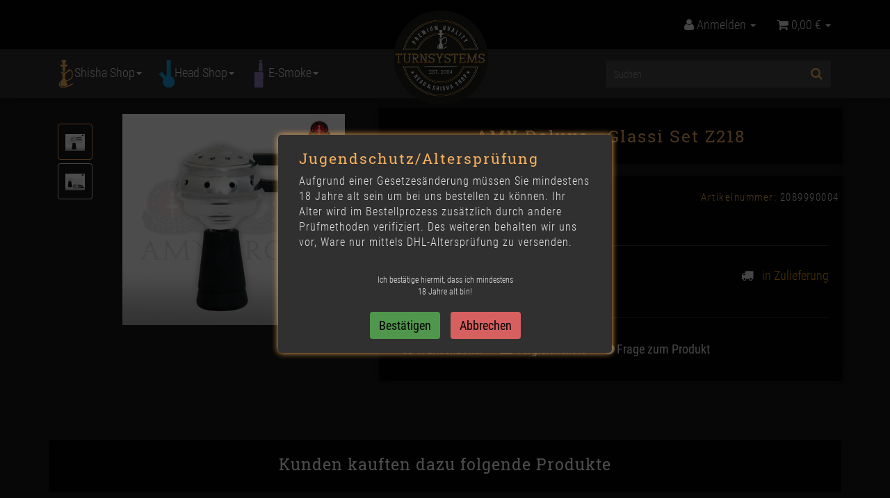

--- FILE ---
content_type: text/html; charset=iso-8859-1
request_url: https://turn-systems.de/AMY-Deluxe-Glassi-Set-Z218
body_size: 12888
content:
<!DOCTYPE html>
<html lang="de">
<head>
    
        <meta http-equiv="content-type" content="text/html; charset=windows-1252">
        <meta name="description" content="AMY Deluxe - Glassi Set Z218Der AMY Z218 kommt mit einem Glaskopf, welcher Silikonummantelt ist und einer sogenannten Smokebox zu Dir geliefert Anstatt eine">
        <meta name="keywords" content="AMY,Deluxe,\-,Glassi,Set,Z218Der,Z218,kommt,Glaskopf,welcher,Silikonummantelt,ist,und,sogenannten,Smokebox,zu,Dir,geliefert,Anstatt,eines,Alufolien\-Setups,oder,ein,Kaminaufsatz,wird,hier,genutzt,Dabei,werden,2\-3,Kohlen,diese,gelegt,ber,L,ftungsschlitze,">
        <meta name="viewport" content="width=device-width, initial-scale=1.0, user-scalable=no">
        <meta http-equiv="X-UA-Compatible" content="IE=edge">
        <meta name="theme-color" content="#303030">
        <meta name="robots" content="index, follow">
    

    <title>AMY Deluxe - Glassi Set Z218 - Turn-Systems - Online Shisha Shop, Hea, 29,90 €</title>

            <link rel="canonical" href="https://turn-systems.de/AMY-Deluxe-Glassi-Set-Z218">
    
    
        <base href="https://turn-systems.de/">
    

    
        <link type="image/x-icon" href="templates/TurnVC/themes/base/images/favicon.ico" rel="shortcut icon">
        <link href="templates/TurnVC/themes/base/images/apple-touch-icon.png" rel="apple-touch-icon">
                    <link rel="image_src" href="https://turn-systems.de/media/image/product/2834/lg/amy-deluxe-glassi-set-z218.jpg">
            <meta property="og:image" content="https://turn-systems.de/media/image/product/2834/lg/amy-deluxe-glassi-set-z218.jpg">
            

    
        
                                    <link type="text/css" href="templates/TurnVC/themes/mytheme/bootstrap.css?v=4.06" rel="stylesheet">
                            <link type="text/css" href="templates/TurnVC/../Evo/themes/base/offcanvas-menu.css?v=4.06" rel="stylesheet">
                            <link type="text/css" href="templates/TurnVC/../Evo/themes/base/pnotify.custom.css?v=4.06" rel="stylesheet">
                            <link type="text/css" href="templates/TurnVC/../Evo/themes/base/jquery-slider.css?v=4.06" rel="stylesheet">
                            <link type="text/css" href="templates/TurnVC/themes/mytheme/font/flags/flags.css?v=4.06" rel="stylesheet">
                            <link type="text/css" href="templates/TurnVC/themes/mytheme/scss/turn.css?v=4.06" rel="stylesheet">
            

                                                <link type="text/css" href="includes/plugins/jtl_paypal/version/116/frontend/css/style.css?v=4.06" rel="stylesheet">
                
                            
                    <link rel="alternate" type="application/rss+xml" title="Newsfeed Turn-Systems - Shisha-, Head- &amp; E-Smoke Shop" href="rss.xml">
            

    
    
            
        
        
    
    
        <script src="templates/TurnVC//js/jquery-1.12.4.min.js"></script>
    

    <script>
        var gaProperty = 'UA-118302022-1';var disableStr = 'ga-disable-' + gaProperty;if (document.cookie.indexOf(disableStr + '=true') > -1) {window[disableStr] = true;}function gaOptout() {document.cookie = disableStr + '=true; expires=Thu, 31 Dec 2099 23:59:59 UTC; path=/';window[disableStr] = true;}
    </script>

    
<script>
    var head_conf={head:"jtl",screens:[480,768,992,1200]};
    (function(n,t){"use strict";function w(){}function u(n,t){if(n){typeof n=="object"&&(n=[].slice.call(n));for(var i=0,r=n.length;i<r;i++)t.call(n,n[i],i)}}function it(n,i){var r=Object.prototype.toString.call(i).slice(8,-1);return i!==t&&i!==null&&r===n}function s(n){return it("Function",n)}function a(n){return it("Array",n)}function et(n){var i=n.split("/"),t=i[i.length-1],r=t.indexOf("?");return r!==-1?t.substring(0,r):t}function f(n){(n=n||w,n._done)||(n(),n._done=1)}function ot(n,t,r,u){var f=typeof n=="object"?n:{test:n,success:!t?!1:a(t)?t:[t],failure:!r?!1:a(r)?r:[r],callback:u||w},e=!!f.test;return e&&!!f.success?(f.success.push(f.callback),i.load.apply(null,f.success)):e||!f.failure?u():(f.failure.push(f.callback),i.load.apply(null,f.failure)),i}function v(n){var t={},i,r;if(typeof n=="object")for(i in n)!n[i]||(t={name:i,url:n[i]});else t={name:et(n),url:n};return(r=c[t.name],r&&r.url===t.url)?r:(c[t.name]=t,t)}function y(n){n=n||c;for(var t in n)if(n.hasOwnProperty(t)&&n[t].state!==l)return!1;return!0}function st(n){n.state=ft;u(n.onpreload,function(n){n.call()})}function ht(n){n.state===t&&(n.state=nt,n.onpreload=[],rt({url:n.url,type:"cache"},function(){st(n)}))}function ct(){var n=arguments,t=n[n.length-1],r=[].slice.call(n,1),f=r[0];return(s(t)||(t=null),a(n[0]))?(n[0].push(t),i.load.apply(null,n[0]),i):(f?(u(r,function(n){s(n)||!n||ht(v(n))}),b(v(n[0]),s(f)?f:function(){i.load.apply(null,r)})):b(v(n[0])),i)}function lt(){var n=arguments,t=n[n.length-1],r={};return(s(t)||(t=null),a(n[0]))?(n[0].push(t),i.load.apply(null,n[0]),i):(u(n,function(n){n!==t&&(n=v(n),r[n.name]=n)}),u(n,function(n){n!==t&&(n=v(n),b(n,function(){y(r)&&f(t)}))}),i)}function b(n,t){if(t=t||w,n.state===l){t();return}if(n.state===tt){i.ready(n.name,t);return}if(n.state===nt){n.onpreload.push(function(){b(n,t)});return}n.state=tt;rt(n,function(){n.state=l;t();u(h[n.name],function(n){f(n)});o&&y()&&u(h.ALL,function(n){f(n)})})}function at(n){n=n||"";var t=n.split("?")[0].split(".");return t[t.length-1].toLowerCase()}function rt(t,i){function e(t){t=t||n.event;u.onload=u.onreadystatechange=u.onerror=null;i()}function o(f){f=f||n.event;(f.type==="load"||/loaded|complete/.test(u.readyState)&&(!r.documentMode||r.documentMode<9))&&(n.clearTimeout(t.errorTimeout),n.clearTimeout(t.cssTimeout),u.onload=u.onreadystatechange=u.onerror=null,i())}function s(){if(t.state!==l&&t.cssRetries<=20){for(var i=0,f=r.styleSheets.length;i<f;i++)if(r.styleSheets[i].href===u.href){o({type:"load"});return}t.cssRetries++;t.cssTimeout=n.setTimeout(s,250)}}var u,h,f;i=i||w;h=at(t.url);h==="css"?(u=r.createElement("link"),u.type="text/"+(t.type||"css"),u.rel="stylesheet",u.href=t.url,t.cssRetries=0,t.cssTimeout=n.setTimeout(s,500)):(u=r.createElement("script"),u.type="text/"+(t.type||"javascript"),u.src=t.url);u.onload=u.onreadystatechange=o;u.onerror=e;u.async=!1;u.defer=!1;t.errorTimeout=n.setTimeout(function(){e({type:"timeout"})},7e3);f=r.head||r.getElementsByTagName("head")[0];f.insertBefore(u,f.lastChild)}function vt(){for(var t,u=r.getElementsByTagName("script"),n=0,f=u.length;n<f;n++)if(t=u[n].getAttribute("data-headjs-load"),!!t){i.load(t);return}}function yt(n,t){var v,p,e;return n===r?(o?f(t):d.push(t),i):(s(n)&&(t=n,n="ALL"),a(n))?(v={},u(n,function(n){v[n]=c[n];i.ready(n,function(){y(v)&&f(t)})}),i):typeof n!="string"||!s(t)?i:(p=c[n],p&&p.state===l||n==="ALL"&&y()&&o)?(f(t),i):(e=h[n],e?e.push(t):e=h[n]=[t],i)}function e(){if(!r.body){n.clearTimeout(i.readyTimeout);i.readyTimeout=n.setTimeout(e,50);return}o||(o=!0,vt(),u(d,function(n){f(n)}))}function k(){r.addEventListener?(r.removeEventListener("DOMContentLoaded",k,!1),e()):r.readyState==="complete"&&(r.detachEvent("onreadystatechange",k),e())}var r=n.document,d=[],h={},c={},ut="async"in r.createElement("script")||"MozAppearance"in r.documentElement.style||n.opera,o,g=n.head_conf&&n.head_conf.head||"head",i=n[g]=n[g]||function(){i.ready.apply(null,arguments)},nt=1,ft=2,tt=3,l=4,p;if(r.readyState==="complete")e();else if(r.addEventListener)r.addEventListener("DOMContentLoaded",k,!1),n.addEventListener("load",e,!1);else{r.attachEvent("onreadystatechange",k);n.attachEvent("onload",e);p=!1;try{p=!n.frameElement&&r.documentElement}catch(wt){}p&&p.doScroll&&function pt(){if(!o){try{p.doScroll("left")}catch(t){n.clearTimeout(i.readyTimeout);i.readyTimeout=n.setTimeout(pt,50);return}e()}}()}i.load=i.js=ut?lt:ct;i.test=ot;i.ready=yt;i.ready(r,function(){y()&&u(h.ALL,function(n){f(n)});i.feature&&i.feature("domloaded",!0)})})(window);
    (function(n,t){"use strict";jQuery["fn"]["ready"]=function(fn){jtl["ready"](function(){jQuery["ready"]["promise"]()["done"](fn)});return jQuery}})(window);
</script>


</head>


<body data-page="1" class="body-offcanvas">

<div id="main-wrapper" class="main-wrapper fluid">
    
                <div id="top-bar" class="text-right hidden-xs clearfix">
            <div class="container">
                
            </div>
        </div>
        <header class="container-block fixed-navbar" id="evo-nav-wrapper">
            <div class="container container-header">
                                    <div id="header-branding">
                        
                            
                            
                            
                            <div class="row">
                                <div class="col-xs-2 col-sm-1 col-md-5">
                                </div>
                                <div class="col-xs-8 col-sm-2 col-md-2" id="logo">
                                    
                                        <a href="https://turn-systems.de" title="Turn-Systems - Shisha-, Head- &amp; E-Smoke Shop">
                                                                                            <img src="bilder/intern/shoplogo/Logo_final_auf_schwarz.png" width="536" height="537" alt="Turn-Systems - Shisha-, Head- &amp; E-Smoke Shop" class="img-responsive">
                                                                                    </a>
                                    
                                </div>

                                <div class="col-xs-2 col-sm-9 col-md-5" id="shop-nav">
                                    <ul class="header-shop-nav nav navbar-nav force-float horizontal pull-right">
<li class="dropdown hidden-xs">
<a href="#" class="dropdown-toggle" data-toggle="dropdown"><i class="fa fa-user"></i> <span class="hidden-xs hidden-sm"> Anmelden </span> <i class="caret"></i></a><ul id="login-dropdown" class="dropdown-menu dropdown-menu-right">
<li><form action="https://turn-systems.de/jtl.php" method="post" class="form">
<input type="hidden" class="jtl_token" name="jtl_token" value="28541d61aa061ae79ae0c9dd70329bed"><fieldset id="quick-login">
<div class="form-group"><input type="text" name="email" id="email_quick" class="form-control" placeholder="Email-Adresse"></div>
<div class="form-group"><input type="password" name="passwort" id="password_quick" class="form-control" placeholder="Passwort"></div>
<div class="form-group">
<input type="hidden" name="login" value="1"><button type="submit" id="submit-btn" class="btn btn-primary btn-block">Anmelden</button>
</div>
</fieldset>
</form></li>
<li><a href="pass.php" rel="nofollow">Passwort vergessen</a></li>
<li><a href="registrieren.php">Neu hier? Jetzt registrieren</a></li>
</ul>
</li>
<li class="hidden-xs cart-menu dropdown" data-toggle="basket-items">
<a href="https://turn-systems.de/warenkorb.php" class="dropdown-toggle" data-toggle="dropdown" title="Warenkorb">
    <span class="fa fa-shopping-cart"></span>
        <span class="shopping-cart-label hidden-sm"> 0,00 €</span> <span class="caret"></span>
</a>
<ul class="cart-dropdown dropdown-menu dropdown-menu-right">
    <li>
            <a href="https://turn-systems.de/warenkorb.php" title="Es befinden sich keine Artikel im Warenkorb">Es befinden sich keine Artikel im Warenkorb</a>
    </li>

</ul>
</li>
</ul>
                                </div>
                            </div>
                        
                    </div>
                                </div>
                            <div class="category-nav navbar-wrapper hidden-xs">
                    
<div id="evo-main-nav-wrapper" class="nav-wrapper do-affix"><nav id="evo-main-nav" class="navbar navbar-default"><div class="container">
<div class="navbar-header visible-affix pull-left hidden-xs hidden-sm"><a class="navbar-brand" href="https://turn-systems.de" title="Turn-Systems - Shisha-, Head- &amp; E-Smoke Shop"><img src="bilder/intern/shoplogo/Logo_final_auf_schwarz.png" width="536" height="537" alt="Turn-Systems - Shisha-, Head- &amp; E-Smoke Shop" class="img-responsive-height"></a></div>
<div class="megamenu"><ul class="nav navbar-nav force-float">
<li class="turn-menu dropdown megamenu-fw">
<a href="Shisha-Shop" class="dropdown-toggle  shisha-ico" data-toggle="dropdown" data-hover="dropdown" data-delay="300" data-hover-delay="100" data-close-others="true"><img class="gameswitch-img" src="bilder/shop-logos/shisha_shop_hover.png">Shisha Shop<span class="caret"></span></a><ul class="dropdown-menu keepopen custom-scroll"><li><div class="megamenu-content custom-scroll">
<div class="category-title text-center"><a href="Shisha-Shop">Shisha Shop</a></div>
<hr class="hr-sm">
<div class="row">
<div class="col-lg-3 visible-lg"><div class="mega-info-lg top15">
<a href="Shisha-Shop"><img src="https://turn-systems.de/bilder/kategorien/Shisha-Shop.jpg" class="img-responsive" alt="Shisha Shop"></a><div class="clearall top15"></div>
<div class="description text-muted small"><p>Shishas kommen gerade in geselligen Runden besonders gut an, aber auch der private Rauchgenuss einer Shisha hat ihren ganz eigenen Flair. Besonders anziehend ist für die meisten Shisha-Raucher die große Auswahl an Shisha-Tabaks, die mit ihrem besonders intensiven Geschmack und der Vielfalt an Geschmackssorten Liebhaber von Wasserpfeifen begeistern.</p></div>
</div></div>
<div class="col-xs-12 col-lg-9 mega-categories hasInfoColumn"><div class="row row-eq-height row-eq-img-height">
<div class="col-xs-6 col-sm-3 col-lg-3"><div class="category-wrapper top15">
<div class="img text-center"><a href="Shisha"><img src="https://turn-systems.de/bilder/kategorien/Shisha.jpg" class="image" alt="Shisha Shop"></a></div>
<div class="caption text-center"><h5 class="title"><a href="Shisha"><span>Shisha</span></a></h5></div>
</div></div>
<div class="col-xs-6 col-sm-3 col-lg-3"><div class="category-wrapper top15">
<div class="img text-center"><a href="Shisha-Tabak"><img src="https://turn-systems.de/bilder/kategorien/Shisha-Tabak.jpg" class="image" alt="Shisha Shop"></a></div>
<div class="caption text-center"><h5 class="title"><a href="Shisha-Tabak"><span>Shisha Tabak</span></a></h5></div>
</div></div>
<div class="col-xs-6 col-sm-3 col-lg-3"><div class="category-wrapper top15">
<div class="img text-center"><a href="Vapes"><img src="https://turn-systems.de/bilder/kategorien/Vapes.jpg" class="image" alt="Shisha Shop"></a></div>
<div class="caption text-center"><h5 class="title"><a href="Vapes"><span>Vapes</span></a></h5></div>
</div></div>
<div class="col-xs-6 col-sm-3 col-lg-3"><div class="category-wrapper top15">
<div class="img text-center"><a href="Shisha-Kohle"><img src="https://turn-systems.de/bilder/kategorien/Shisha-Kohle.jpg" class="image" alt="Shisha Shop"></a></div>
<div class="caption text-center"><h5 class="title"><a href="Shisha-Kohle"><span>Shisha Kohle</span></a></h5></div>
</div></div>
<div class="col-xs-6 col-sm-3 col-lg-3"><div class="category-wrapper top15 active">
<div class="img text-center"><a href="Koepfe"><img src="https://turn-systems.de/bilder/kategorien/Koepfe.jpg" class="image" alt="Shisha Shop"></a></div>
<div class="caption text-center"><h5 class="title"><a href="Koepfe"><span>Köpfe</span></a></h5></div>
</div></div>
<div class="col-xs-6 col-sm-3 col-lg-3"><div class="category-wrapper top15">
<div class="img text-center"><a href="Schlaeuche"><img src="https://turn-systems.de/bilder/kategorien/Schlaeuche.jpg" class="image" alt="Shisha Shop"></a></div>
<div class="caption text-center"><h5 class="title"><a href="Schlaeuche"><span>Schläuche</span></a></h5></div>
</div></div>
<div class="col-xs-6 col-sm-3 col-lg-3"><div class="category-wrapper top15">
<div class="img text-center"><a href="Molassefaenger"><img src="https://turn-systems.de/bilder/kategorien/Molassefaenger.jpg" class="image" alt="Shisha Shop"></a></div>
<div class="caption text-center"><h5 class="title"><a href="Molassefaenger"><span>Molassefänger</span></a></h5></div>
</div></div>
<div class="col-xs-6 col-sm-3 col-lg-3"><div class="category-wrapper top15">
<div class="img text-center"><a href="Mundstuecke"><img src="https://turn-systems.de/bilder/kategorien/Mundstuecke.jpg" class="image" alt="Shisha Shop"></a></div>
<div class="caption text-center"><h5 class="title"><a href="Mundstuecke"><span>Mundstücke</span></a></h5></div>
</div></div>
<div class="col-xs-6 col-sm-3 col-lg-3"><div class="category-wrapper top15">
<div class="img text-center"><a href="Ersatzteile"><img src="https://turn-systems.de/bilder/kategorien/Ersatzteile.jpg" class="image" alt="Shisha Shop"></a></div>
<div class="caption text-center"><h5 class="title"><a href="Ersatzteile"><span>Ersatzteile</span></a></h5></div>
</div></div>
<div class="col-xs-6 col-sm-3 col-lg-3"><div class="category-wrapper top15">
<div class="img text-center"><a href="Zubehoer"><img src="https://turn-systems.de/bilder/kategorien/Zubehoer.jpg" class="image" alt="Shisha Shop"></a></div>
<div class="caption text-center"><h5 class="title"><a href="Zubehoer"><span>Zubehör</span></a></h5></div>
</div></div>
<div class="col-xs-6 col-sm-3 col-lg-3"><div class="category-wrapper top15">
<div class="img text-center"><a href="Kohleanzuender_1"><img src="https://turn-systems.de/bilder/kategorien/Kohleanzuender_1.jpg" class="image" alt="Shisha Shop"></a></div>
<div class="caption text-center"><h5 class="title"><a href="Kohleanzuender_1"><span>Kohleanzünder</span></a></h5></div>
</div></div>
</div></div>
</div>
</div></li></ul>
</li>
<li class="turn-menu dropdown megamenu-fw">
<a href="Head-Shop" class="dropdown-toggle head-ico" data-toggle="dropdown" data-hover="dropdown" data-delay="300" data-hover-delay="100" data-close-others="true"><img class="gameswitch-img " src="bilder/shop-logos/head_shop_hover.png">Head Shop<span class="caret"></span></a><ul class="dropdown-menu keepopen custom-scroll"><li><div class="megamenu-content custom-scroll">
<div class="category-title text-center"><a href="Head-Shop">Head Shop</a></div>
<hr class="hr-sm">
<div class="row">
<div class="col-lg-3 visible-lg"><div class="mega-info-lg top15">
<a href="Head-Shop"><img src="https://turn-systems.de/bilder/kategorien/Head-Shop.jpg" class="img-responsive" alt="Head Shop"></a><div class="clearall top15"></div>
<div class="description text-muted small"><p>Der Begriff Head Shop wurde besonders durch die Zeit der 60er Jahre geprägt. Heut zu Tage sind Head Shops allgegenwärtig und ein Standard in vielen Ländern. Wir bieten Dir eine qualitative Auswahl an verschiedenen Aritkeln. Ob Bongs, Vaporizer oder einfach nur Daily Equipment bei uns findest Du dein Produkt.</p></div>
</div></div>
<div class="col-xs-12 col-lg-9 mega-categories hasInfoColumn"><div class="row row-eq-height row-eq-img-height">
<div class="col-xs-6 col-sm-3 col-lg-3"><div class="category-wrapper top15">
<div class="img text-center"><a href="Aktivkohlefilter"><img src="https://turn-systems.de/bilder/kategorien/Aktivkohlefilter.jpg" class="image" alt="Head Shop"></a></div>
<div class="caption text-center"><h5 class="title"><a href="Aktivkohlefilter"><span>Aktivkohlefilter</span></a></h5></div>
</div></div>
<div class="col-xs-6 col-sm-3 col-lg-3"><div class="category-wrapper top15">
<div class="img text-center"><a href="Backwoods_1"><img src="https://turn-systems.de/bilder/kategorien/Backwoods_1.jpg" class="image" alt="Head Shop"></a></div>
<div class="caption text-center"><h5 class="title"><a href="Backwoods_1"><span>Backwoods</span></a></h5></div>
</div></div>
<div class="col-xs-6 col-sm-3 col-lg-3"><div class="category-wrapper top15">
<div class="img text-center"><a href="Blunts"><img src="https://turn-systems.de/bilder/kategorien/Blunts.jpg" class="image" alt="Head Shop"></a></div>
<div class="caption text-center"><h5 class="title"><a href="Blunts"><span>Blunts</span></a></h5></div>
</div></div>
<div class="col-xs-6 col-sm-3 col-lg-3"><div class="category-wrapper top15">
<div class="img text-center"><a href="Bongs"><img src="https://turn-systems.de/bilder/kategorien/Bongs.jpg" class="image" alt="Head Shop"></a></div>
<div class="caption text-center"><h5 class="title"><a href="Bongs"><span>Bongs</span></a></h5></div>
</div></div>
<div class="col-xs-6 col-sm-3 col-lg-3"><div class="category-wrapper top15">
<div class="img text-center"><a href="Broeselschalen"><img src="https://turn-systems.de/bilder/kategorien/Broeselschalen.jpg" class="image" alt="Head Shop"></a></div>
<div class="caption text-center"><h5 class="title"><a href="Broeselschalen"><span>Bröselschalen</span></a></h5></div>
</div></div>
<div class="col-xs-6 col-sm-3 col-lg-3"><div class="category-wrapper top15">
<div class="img text-center"><a href="CBD-Oel"><img src="https://turn-systems.de/bilder/kategorien/CBD-Oel.jpg" class="image" alt="Head Shop"></a></div>
<div class="caption text-center"><h5 class="title"><a href="CBD-Oel"><span>CBD-Öl</span></a></h5></div>
</div></div>
<div class="col-xs-6 col-sm-3 col-lg-3"><div class="category-wrapper top15">
<div class="img text-center"><a href="Feuerzeuge"><img src="https://turn-systems.de/bilder/kategorien/Feuerzeuge.jpg" class="image" alt="Head Shop"></a></div>
<div class="caption text-center"><h5 class="title"><a href="Feuerzeuge"><span>Feuerzeuge</span></a></h5></div>
</div></div>
<div class="col-xs-6 col-sm-3 col-lg-3"><div class="category-wrapper top15">
<div class="img text-center"><a href="Filtertips-Glastips"><img src="https://turn-systems.de/bilder/kategorien/Filtertips-Glastips.jpg" class="image" alt="Head Shop"></a></div>
<div class="caption text-center"><h5 class="title"><a href="Filtertips-Glastips"><span>Filtertips &amp; Glastips</span></a></h5></div>
</div></div>
<div class="col-xs-6 col-sm-3 col-lg-3"><div class="category-wrapper top15">
<div class="img text-center"><a href="Muehlen-Grinder"><img src="https://turn-systems.de/bilder/kategorien/Muehlen-Grinder.jpg" class="image" alt="Head Shop"></a></div>
<div class="caption text-center"><h5 class="title"><a href="Muehlen-Grinder"><span>Mühlen &amp; Grinder</span></a></h5></div>
</div></div>
<div class="col-xs-6 col-sm-3 col-lg-3"><div class="category-wrapper top15">
<div class="img text-center"><a href="Papers-Cones"><img src="https://turn-systems.de/bilder/kategorien/Papers-Cones.jpg" class="image" alt="Head Shop"></a></div>
<div class="caption text-center"><h5 class="title"><a href="Papers-Cones"><span>Papers &amp; Cones</span></a></h5></div>
</div></div>
<div class="col-xs-6 col-sm-3 col-lg-3"><div class="category-wrapper top15">
<div class="img text-center"><a href="Reaktionsgefaesse"><img src="https://turn-systems.de/bilder/kategorien/Reaktionsgefaesse.jpg" class="image" alt="Head Shop"></a></div>
<div class="caption text-center"><h5 class="title"><a href="Reaktionsgefaesse"><span>Reaktionsgefäße</span></a></h5></div>
</div></div>
<div class="col-xs-6 col-sm-3 col-lg-3"><div class="category-wrapper top15">
<div class="img text-center"><a href="Reinigungsmittel"><img src="https://turn-systems.de/bilder/kategorien/Reinigungsmittel.jpg" class="image" alt="Head Shop"></a></div>
<div class="caption text-center"><h5 class="title"><a href="Reinigungsmittel"><span>Reinigungsmittel</span></a></h5></div>
</div></div>
<div class="col-xs-6 col-sm-3 col-lg-3"><div class="category-wrapper top15">
<div class="img text-center"><a href="Schnellverschlussbeutel"><img src="https://turn-systems.de/bilder/kategorien/Schnellverschlussbeutel.jpg" class="image" alt="Head Shop"></a></div>
<div class="caption text-center"><h5 class="title"><a href="Schnellverschlussbeutel"><span>Schnellverschlussbeutel</span></a></h5></div>
</div></div>
<div class="col-xs-6 col-sm-3 col-lg-3"><div class="category-wrapper top15">
<div class="img text-center"><a href="Tabakersatz"><img src="https://turn-systems.de/bilder/kategorien/Tabakersatz.jpg" class="image" alt="Head Shop"></a></div>
<div class="caption text-center"><h5 class="title"><a href="Tabakersatz"><span>Tabakersatz</span></a></h5></div>
</div></div>
<div class="col-xs-6 col-sm-3 col-lg-3"><div class="category-wrapper top15">
<div class="img text-center"><a href="Vaporizer"><img src="https://turn-systems.de/bilder/kategorien/Vaporizer.jpg" class="image" alt="Head Shop"></a></div>
<div class="caption text-center"><h5 class="title"><a href="Vaporizer"><span>Vaporizer</span></a></h5></div>
</div></div>
<div class="col-xs-6 col-sm-3 col-lg-3"><div class="category-wrapper top15">
<div class="img text-center"><a href="Waagen"><img src="https://turn-systems.de/bilder/kategorien/Waagen.jpg" class="image" alt="Head Shop"></a></div>
<div class="caption text-center"><h5 class="title"><a href="Waagen"><span>Waagen</span></a></h5></div>
</div></div>
<div class="col-xs-6 col-sm-3 col-lg-3"><div class="category-wrapper top15">
<div class="img text-center"><a href="Weithalsdosen"><img src="https://turn-systems.de/bilder/kategorien/Weithalsdosen.jpg" class="image" alt="Head Shop"></a></div>
<div class="caption text-center"><h5 class="title"><a href="Weithalsdosen"><span>Weithalsdosen</span></a></h5></div>
</div></div>
</div></div>
</div>
</div></li></ul>
</li>
<li class="turn-menu dropdown megamenu-fw">
<a href="E-Smoke" class="dropdown-toggle e-smoke-ico" data-toggle="dropdown" data-hover="dropdown" data-delay="300" data-hover-delay="100" data-close-others="true"><img class="gameswitch-img" src="bilder/shop-logos/e-smoke_shop_hover.png">E-Smoke<span class="caret"></span></a><ul class="dropdown-menu keepopen custom-scroll"><li><div class="megamenu-content custom-scroll">
<div class="category-title text-center"><a href="E-Smoke">E-Smoke</a></div>
<hr class="hr-sm">
<div class="row">
<div class="col-lg-3 visible-lg"><div class="mega-info-lg top15">
<a href="E-Smoke"><img src="https://turn-systems.de/bilder/kategorien/E-Smoke.jpg" class="img-responsive" alt="E-Smoke"></a><div class="clearall top15"></div>
<div class="description text-muted small"><p>Der neue Trend des elektronischen Dampfens zieht immer größere Kreise. Bei uns findest Du eine exklusive Auswahl an verschiedenen Produkten.</p></div>
</div></div>
<div class="col-xs-12 col-lg-9 mega-categories hasInfoColumn"><div class="row row-eq-height row-eq-img-height"><div class="col-xs-6 col-sm-3 col-lg-3"><div class="category-wrapper top15">
<div class="img text-center"><a href="Akkus"><img src="https://turn-systems.de/bilder/kategorien/Akkus.jpg" class="image" alt="E-Smoke"></a></div>
<div class="caption text-center"><h5 class="title"><a href="Akkus"><span>Akkus</span></a></h5></div>
</div></div></div></div>
</div>
</div></li></ul>
</li>
<li class="cart-menu visible-affix dropdown bs-hover-enabled pull-right" data-toggle="basket-items" style="margin-top:8px;">
<a href="https://turn-systems.de/warenkorb.php" class="dropdown-toggle" data-toggle="dropdown" title="Warenkorb">
    <span class="fa fa-shopping-cart"></span>
        <span class="shopping-cart-label hidden-sm"> 0,00 €</span> <span class="caret"></span>
</a>
<ul class="cart-dropdown dropdown-menu dropdown-menu-right">
    <li>
            <a href="https://turn-systems.de/warenkorb.php" title="Es befinden sich keine Artikel im Warenkorb">Es befinden sich keine Artikel im Warenkorb</a>
    </li>

</ul>
</li>
<div id="search" class="pull-right"><form action="navi.php" method="GET"><div class="input-group">
<input name="qs" type="text" class="form-control ac_input" placeholder="Suchen" autocomplete="off"><span class="input-group-addon"><button type="submit"><span class="fa fa-search"></span></button></span>
</div></form></div>
</ul></div>
</div></nav></div>
                </div>
                            <nav id="shop-nav-xs" class="navbar navbar-default visible-xs">
<div class="container-fluid"><div class="navbar-collapse">
<ul class="nav navbar-nav navbar-left force-float"><li><a href="#" class="offcanvas-toggle" data-toggle="offcanvas" data-target="#navbar-offcanvas"><i class="fa fa-bars"></i> Alle Kategorien</a></li></ul>
<ul class="nav navbar-nav navbar-right force-float action-nav">
<li><a href="https://turn-systems.de/Mein-Konto"><span class="fa fa-user"></span></a></li>
<li><a href="https://turn-systems.de/warenkorb.php"><span class="fa fa-shopping-cart"></span></a></li>
</ul>
</div></div>
</nav>


<nav class="navbar navbar-default navbar-offcanvas" id="navbar-offcanvas">
<nav class="navbar navbar-inverse"><div class="container-fluid">
<a href="https://turn-systems.de" class="pull-left responsive-menu-logo" title="Turn-Systems - Shisha-, Head- &amp; E-Smoke Shop"><img src="bilder/intern/shoplogo/Logo_final_auf_schwarz.png" width="536" height="537" alt="Turn-Systems - Shisha-, Head- &amp; E-Smoke Shop" class="img-responsive"></a><div class="navbar-nav nav navbar-right text-right"><a class="btn btn-offcanvas btn-default btn-close navbar-btn responisve-menu-close-btn"><span class="fa fa-times"></span></a></div>
</div>
<div id="search" class="pull-right"><form action="navi.php" method="GET"><div class="input-group">
<input name="qs" type="text" class="form-control ac_input" placeholder="Suchen" autocomplete="off"><span class="input-group-addon"><button type="submit"><span class="fa fa-search"></span></button></span>
</div></form></div></nav><div class="container-fluid"><div class="sidebar-offcanvas">
<div class="navbar-categories"><ul class="nav navbar-nav">    <li class="active">
<a href="Shisha-Shop" class="nav-sub" data-ref="2">Shisha Shop<i class="fa fa-caret-right nav-toggle pull-right"></i></a><ul class="nav">    <li><a href="Shisha" data-ref="45">Shisha</a></li>
<li><a href="Shisha-Tabak" data-ref="7">Shisha Tabak</a></li>
<li><a href="Vapes" data-ref="103">Vapes</a></li>
<li><a href="Shisha-Kohle" data-ref="9">Shisha Kohle</a></li>
<li class="active"><a href="Koepfe" data-ref="11">Köpfe</a></li>
<li><a href="Schlaeuche" data-ref="8">Schläuche</a></li>
<li><a href="Molassefaenger" data-ref="52">Molassefänger</a></li>
<li><a href="Mundstuecke" data-ref="10">Mundstücke</a></li>
<li><a href="Ersatzteile" data-ref="101">Ersatzteile</a></li>
<li><a href="Zubehoer" data-ref="12">Zubehör</a></li>
<li><a href="Kohleanzuender_1" data-ref="102">Kohleanzünder</a></li>
</ul>
</li>
<li>
<a href="Head-Shop" class="nav-sub" data-ref="3">Head Shop<i class="fa fa-caret-right nav-toggle pull-right"></i></a><ul class="nav">    <li><a href="Aktivkohlefilter" data-ref="67">Aktivkohlefilter</a></li>
<li><a href="Backwoods_1" data-ref="84">Backwoods</a></li>
<li><a href="Blunts" data-ref="14">Blunts</a></li>
<li><a href="Bongs" data-ref="13">Bongs</a></li>
<li><a href="Broeselschalen" data-ref="22">Bröselschalen</a></li>
<li><a href="CBD-Oel" data-ref="87">CBD-Öl</a></li>
<li><a href="Feuerzeuge" data-ref="23">Feuerzeuge</a></li>
<li><a href="Filtertips-Glastips" data-ref="16">Filtertips &amp; Glastips</a></li>
<li><a href="Muehlen-Grinder" data-ref="18">Mühlen &amp; Grinder</a></li>
<li><a href="Papers-Cones" data-ref="15">Papers &amp; Cones</a></li>
<li><a href="Reaktionsgefaesse" data-ref="94">Reaktionsgefäße</a></li>
<li><a href="Reinigungsmittel" data-ref="24">Reinigungsmittel</a></li>
<li><a href="Schnellverschlussbeutel" data-ref="21">Schnellverschlussbeutel</a></li>
<li><a href="Tabakersatz" data-ref="85">Tabakersatz</a></li>
<li><a href="Vaporizer" data-ref="20">Vaporizer</a></li>
<li><a href="Waagen" data-ref="19">Waagen</a></li>
<li><a href="Weithalsdosen" data-ref="93">Weithalsdosen</a></li>
</ul>
</li>
<li>
<a href="E-Smoke" class="nav-sub" data-ref="5">E-Smoke<i class="fa fa-caret-right nav-toggle pull-right"></i></a><ul class="nav">    <li><a href="Akkus" data-ref="100">Akkus</a></li>
</ul>
</li>
</ul></div>
<hr>
<ul class="nav navbar-nav"></ul>
</div></div>
</nav>
        </header>
    
    <div id="content-wrapper">
                        
            
        


        <div class="container">
            <div class="container-block beveled">
                                <div class="row">
                                            <div id="content" class="col-xs-12">
                        
    


            <div id="result-wrapper" itemprop="mainEntity" itemscope itemtype="http://schema.org/Product">
            <meta itemprop="url" content="https://turn-systems.de/AMY-Deluxe-Glassi-Set-Z218">
        
    

                        

                    



<script>
    
    $("#result-wrapper").addClass("single-article");
    
</script>
<form id="buy_form" class="single-article" method="post" action="https://turn-systems.de/AMY-Deluxe-Glassi-Set-Z218">
    
    <input type="hidden" class="jtl_token" name="jtl_token" value="28541d61aa061ae79ae0c9dd70329bed">
    <div class="row product-primary" itemscope itemtype="http://schema.org/Product" id="product-offer">
        <div class="row product-site-main-wrapper">
            
            <div class="col-lg-5">
                <div class="row product-site-main-left-img-row">
                    <div class="product-gallery col-sm-12">
                        <div id="gallery" class="hidden">
    
                    <a itemprop="image" href="media/image/product/2834/lg/amy-deluxe-glassi-set-z218.jpg" title="AMY Deluxe - Glassi Set Z218"><img src="media/image/product/2834/md/amy-deluxe-glassi-set-z218.jpg" alt="AMY Deluxe - Glassi Set Z218" data-list='{"xs":{"src":"media\/image\/product\/2834\/xs\/amy-deluxe-glassi-set-z218.jpg","size":{"width":40,"height":40},"type":2,"alt":"AMY Deluxe - Glassi Set Z218"},"sm":{"src":"media\/image\/product\/2834\/sm\/amy-deluxe-glassi-set-z218.jpg","size":{"width":130,"height":130},"type":2,"alt":"AMY Deluxe - Glassi Set Z218"},"md":{"src":"media\/image\/product\/2834\/md\/amy-deluxe-glassi-set-z218.jpg","size":{"width":320,"height":320},"type":2,"alt":"AMY Deluxe - Glassi Set Z218"},"lg":{"src":"media\/image\/product\/2834\/lg\/amy-deluxe-glassi-set-z218.jpg","size":{"width":800,"height":800},"type":2,"alt":"AMY Deluxe - Glassi Set Z218"}}'></a>
                    <a itemprop="image" href="media/image/product/2834/lg/amy-deluxe-glassi-set-z218~2.jpg" title="AMY Deluxe - Glassi Set Z218"><img src="media/image/product/2834/md/amy-deluxe-glassi-set-z218~2.jpg" alt="AMY Deluxe - Glassi Set Z218" data-list='{"xs":{"src":"media\/image\/product\/2834\/xs\/amy-deluxe-glassi-set-z218~2.jpg","size":{"width":40,"height":40},"type":2,"alt":"AMY Deluxe - Glassi Set Z218"},"sm":{"src":"media\/image\/product\/2834\/sm\/amy-deluxe-glassi-set-z218~2.jpg","size":{"width":130,"height":130},"type":2,"alt":"AMY Deluxe - Glassi Set Z218"},"md":{"src":"media\/image\/product\/2834\/md\/amy-deluxe-glassi-set-z218~2.jpg","size":{"width":320,"height":320},"type":2,"alt":"AMY Deluxe - Glassi Set Z218"},"lg":{"src":"media\/image\/product\/2834\/lg\/amy-deluxe-glassi-set-z218~2.jpg","size":{"width":800,"height":800},"type":2,"alt":"AMY Deluxe - Glassi Set Z218"}}'></a>
        
    
</div>

<div class="pswp" tabindex="-1" role="dialog" aria-hidden="true">

    <div class="pswp__bg"></div>

    <div class="pswp__scroll-wrap">

        <div class="pswp__container">
            <div class="pswp__item"></div>
            <div class="pswp__item"></div>
            <div class="pswp__item"></div>
        </div>

        <div class="pswp__ui pswp__ui--hidden">

            <div class="pswp__top-bar">

                <div class="pswp__counter"></div>

                <a class="pswp__button pswp__button--close" title="Close (Esc)"></a>

                <a class="pswp__button pswp__button--share" title="Share"></a>

                <a class="pswp__button pswp__button--fs" title="Toggle fullscreen"></a>

                <a class="pswp__button pswp__button--zoom" title="Zoom in/out"></a>

                <div class="pswp__preloader">
                    <div class="pswp__preloader__icn">
                        <div class="pswp__preloader__cut">
                            <div class="pswp__preloader__donut"></div>
                        </div>
                    </div>
                </div>
            </div>

            <div class="pswp__share-modal pswp__share-modal--hidden pswp__single-tap">
                <div class="pswp__share-tooltip"></div>
            </div>

            <a class="pswp__button pswp__button--arrow--left" title="Previous (arrow left)">
            </a>

            <a class="pswp__button pswp__button--arrow--right" title="Next (arrow right)">
            </a>

            <div class="pswp__caption">
                <div class="pswp__caption__center"></div>
            </div>

        </div>
    </div>
</div>
                    </div>
                </div>
            </div>


            <div class="col-lg-7">
                <div class="row product-site-main-title-row ">
                    <div class="col-lg-12 black-box ">
                        <div class="product-headline ">
                            
                                <h1 class="fn product-title" itemprop="name">AMY Deluxe - Glassi Set Z218</h1>
                            
                        </div>
                    </div>
                </div>

                <div class="row product-site-main-desc-row is-table-row wide-gutter">
                    <div class="col-lg-12 left" style="padding-right: 0px;">
                        <div class="black-box check-list-blue">

                                
                                    <div class="shortdesc" itemprop="description">
                                        <div class="row">
                                            <div class="col-lg-6"></div>
                                            <div class="col-lg-6">
                                                    <div class="info-essential row text-right">
                                                        <p class="text-muted product-sku">Artikelnummer: <span itemprop="sku">2089990004</span></p>
                                                        
                                                                                                                            
                                                                                                                                    
                                                                                                                                                                                                                                                                                                        
                                                    </div>
                                                    <div class="clearfix top10"></div>
                                                </div>
                                        </div>
                                                                             </div>
                                
                                <div class="clearfix top10"></div>



                            
                                
                            
                            

                            <div class="product-offer" itemprop="offers" itemscope itemtype="http://schema.org/Offer">
                                
                                    <link itemprop="url" href="https://turn-systems.de/AMY-Deluxe-Glassi-Set-Z218">
                                    <input type="submit" name="inWarenkorb" value="1" class="hidden">
                                                                                                                                                <input type="hidden" id="AktuellerkArtikel" class="current_article" name="a" value="2834">
                                    <input type="hidden" name="wke" value="1">
                                    <input type="hidden" name="show" value="1">
                                    <input type="hidden" name="kKundengruppe" value="1">
                                    <input type="hidden" name="kSprache" value="1">
                                
                                <!-- VARIATIONEN -->
                                
                                <hr>
                                <div class="row row-eq-height">
                                    <div class="col-xs-7">
                                                                                                                                                                    
    <div class="price_wrapper">
    
        
        
                            <span class="price_label only">  </span>
                                        <strong class="price text-nowrap">
                    <span>29,90 €</span>
                </strong><span class="footnote-reference">*</span>
                                        
                    <meta itemprop="price" content="29.9">
                    <meta itemprop="priceCurrency" content="EUR">
                
                <div class="price-note">
                
                
                
                
                
                
                
                                </div>
                        
    </div>

                                    </div>
                                    <div class="col-xs-5 text-right pull-down" style="padding-top:5px;">
                                        <div class="delivery-status">

                        <span class="status status-0"><i class="fa fa-truck"></i> in Zulieferung</span>
                

    
    
            <link itemprop="availability" href="http://schema.org/OutOfStock">
    
        
    
</div>
                                    </div>
                                </div>
                                
                                
                                <hr>
                            </div>

                                                            <div id="product-actions" class="btn-group btn-group-md product-actions" role="group">
    
                <button name="Wunschliste" type="submit" class="btn btn-default btn-secondary  btn-my-wish wishlist" title="auf den Wunschzettel">
            <span class="fa fa-star-o"></span>
            <span class="hidden-sm">Wunschzettel</span>
        </button>
                <button name="Vergleichsliste" type="submit" class="btn btn-default btn-secondary compare btn-my-wish" tabindex="3" title="auf die Vergleichsliste">
            <span class="fa fa-tasks"></span>
            <span class="hidden-sm">Vergleichsliste</span>
        </button>
                <button type="button" id="z2834" class="btn btn-default btn-secondary popup-dep question btn-my-wish" title="Frage zum Produkt">
            <span class="fa fa-question-circle"></span>
            <span class="hidden-sm">Frage zum Produkt</span>
        </button>
        </div>
<div class="visible-xs clearfix">
    <hr>
</div>
                                                    </div>
                    </div>
                </div>
            </div>
        </div>
            </div>
    
        

    
</form>


<!-- TABS -->
<div class="clearfix"></div>
<div class="product-site-tabs">
    
                        
<div id="article-tabs" class="tab-content">
    
        
    <div role="tabpanel" class="tab-pane" id="tab-description">
        <div class="panel-heading" data-toggle="collapse" data-parent="#article-tabs" data-target="#tab-description">
            <h3 class="panel-title">Beschreibung</h3>
        </div>
                <div class="panel-body">
            <div class="tab-content-wrapper">
                
                    <div class="desc">
                        <h1>AMY Deluxe - Glassi Set Z218</h1>Der <strong>AMY Z218</strong> kommt mit einem <strong>Glaskopf, welcher Silikonummantelt ist</strong> und einer sogenannten <strong>Smokebox</strong> zu Dir geliefert.<br><br>Anstatt eines Alufolien-Setups oder ein Kaminaufsatz, wird hier eine <strong>Smokebox</strong> genutzt. Dabei werden 2-3 Kohlen in diese gelegt und über die Lüftungsschlitze die Hitze reguliert. Dadurch entsteht ein langanhaltenes Rauchvergnügen.<br><br>Der Silikonmantel besteht aus hitzebeständigem Silikon.<br><br><strong>Produktinformationen:</strong> 
<ul>
<li>Smokebox ist chromebschichtet 
</li>
<li>Metall-Noppen auf der Innenfläche der Smokebox 
</li>
<li>Zwei silikonummantelte Griffe an der Smokebox</li>
</ul>
<p><font color="#ff0000">Achtung!: Bitte brennen Sie die Smokebox vorher aus, da von der Herstellung evtl. noch Restöle an diesem haften können und es dadurch zu Geschmacksveränderungen führen kann!</font></p>

                                            </div>
                
                
                    


    
<hr>
<div class="product-attributes">
    
    <div class="table-responsive">
        <table class="table table-striped table-bordered">
            <tbody>
                                    
                                            <tr class="attr-characteristic">
                            <td class="attr-label word-break">
                                Hersteller:

                            </td>
                             <td class="attr-value">
                                 <span class="value"><a href="AMY-Deluxe_1" class="label label-primary">AMY Deluxe</a> </span>
                            </td>
                        </tr>
                    
                    
                
                
                
                                    
                    <tr class="attr-contents">
                        <td class="attr-label word-break">Inhalt: </td>
                        <td class="attr-value">1,00 Stück</td>
                    </tr>
                    
                
                
                                    
                    
                    
                            </tbody>
        </table>
    </div>
    
</div>

                
            </div>
        </div>
    </div>

                                                                                                                                                                                                                                                                                                                                                                                                                    
        
        
        
            <div role="tabpanel" class="tab-pane" id="tab-benachrichtigung">
            <div class="panel-heading" data-toggle="collapse" data-parent="#article-tabs" data-target="#tab-benachrichtigung">
                <h3 class="panel-title">Benachrichtigen, wenn verfügbar</h3>
            </div>
            <div class="tab-content-wrapper">
                <div class="panel-body">
                    
<div class="panel-wrap">
        <form action="https://turn-systems.de/AMY-Deluxe-Glassi-Set-Z218" method="post" id="article_availability2834" class="evo-validate">
        <input type="hidden" class="jtl_token" name="jtl_token" value="28541d61aa061ae79ae0c9dd70329bed">
        <fieldset>
            <legend>Kontaktdaten</legend>
                
            <div class="row">
                <div class="col-xs-12 col-md-6">
                    <div class="form-group float-label-control required">
                        <label for="article_availability2834_email" class="control-label">
                            E-Mail
                        </label>
                        <input type="email" class="form-control" name="email" value="" id="article_availability2834_email" required>
                                            </div>
                </div>
            </div>
    
                                
    


            <div class="form-group required">
            <div class="checkbox">
                <label class="control-label" for="article_availability2834_CheckBox_20">
                    <input type="checkbox" name="CheckBox_20" required value="Y" id="article_availability2834_CheckBox_20">
                    Mit der Nutzung dieses Formulars erklärst du dich mit der Speicherung und Verarbeitung deiner Daten durch diese Website einverstanden.
                                    </label>
            </div>
                    </div>
    

                
        </fieldset>
            
        <input type="hidden" name="a" value="2834">
        <input type="hidden" name="show" value="1">
        <input type="hidden" name="benachrichtigung_verfuegbarkeit" value="1">
        <button type="submit" value="Benachrichtigung anfordern" class="btn btn-primary">Benachrichtigung anfordern</button>
    </form>
</div>

                </div>
            </div>
        </div>
        
                    
            <div role="tabpanel" class="tab-pane" id="tab-tags">
            <div class="panel-heading" data-toggle="collapse" data-parent="#article-tabs" data-target="#tab-tags">
                <h3 class="panel-title">Produkt Tags</h3>
            </div>
            <div class="tab-content-wrapper">
                <div class="panel-body">
                    <form method="post" action="https://turn-systems.de/AMY-Deluxe-Glassi-Set-Z218" class="form">
    <input type="hidden" class="jtl_token" name="jtl_token" value="28541d61aa061ae79ae0c9dd70329bed">
    
            <input type="hidden" name="a" value="2834">
        <input type="hidden" name="produktTag" value="1">
                    <p>Bitte melden Sie sich an, um einen Tag hinzuzufügen.</p>
            <input name="einloggen" type="submit" class="btn btn-default btn-sm" value="anmelden">
            </form>
                </div>
            </div>
        </div>
        </div>

    
</div>
<div class="clearfix"></div>


<!-- SLIDERS -->


    <br>
    <br>
    <div class="recommendations">
        
            
                            
                <section class="panel panel-default panel-slider x-sell" id="slider-xsell"><div class="panel-heading recommendations-heading"><h3 class="panel-title">Kunden kauften dazu folgende Produkte</h3></div>
<div class="panel-body panel-body-slider"><div class="evo-slider">
<div class="product-wrapper">

<div class="product-cell text-center x-sell thumbnail">
    <a class="image-wrapper" href="BLACKCOCOs-Premium-Kokosnuss-Naturkohle-1-kg">
                            
        
            
        
        
        
        <img src="media/image/product/1028/md/blackcocos-premium-kokosnuss-naturkohle-1-kg.jpg" alt="BLACKCOCOs Premium Kokosnuss Naturkohle - 1 kg">
                    <img class="overlay-img hidden-xs" src="bilder/suchspecialoverlay/normal/std_kSuchspecialOverlay_1_1.png" alt="Bestseller">
                
        <div class="slider-price-ribbon">
            
    <div class="price_wrapper">
    
        
        
                            <span class="price_label only">  </span>
                                        <strong class="price text-nowrap">
                    <span>6,00 €</span>
                </strong><span class="footnote-reference">*</span>
                                        <div class="price-note">
                
                                    
                        <div class="base_price text-nowrap">
                            <span class="value">6,00 € pro 1 kg</span>
                            <span class="footnote-reference">*</span>
                        </div>
                    
                
                                </div>
                        
    </div>

        </div>

        
    </a>

    <div class="caption">
        <h4 class="title">
                        <a href="BLACKCOCOs-Premium-Kokosnuss-Naturkohle-1-kg">BLACKCOCO's Premium Kokosnuss Naturkohle - 1 kg</a>
        </h4>
                

        <div class="buttonx" style="margin-top: 22px;"><a class="button btn-black" href="BLACKCOCOs-Premium-Kokosnuss-Naturkohle-1-kg">zum Produkt</a></div>
    </div>

</div>
</div>
<div class="product-wrapper">

<div class="product-cell text-center x-sell thumbnail">
    <a class="image-wrapper" href="shisha-shop/shisha-tabak-os-tobacco/african-queen-200g">
                            
        
            
        
        
        
        <img src="media/image/product/11199/md/shisha-shop-shisha-tabak-os-tobacco-african-queen-200g.jpg" alt="OS Tobacco 200g - African Queen">
                    <img class="overlay-img hidden-xs" src="bilder/suchspecialoverlay/normal/std_kSuchspecialOverlay_1_1.png" alt="Bestseller">
                
        <div class="slider-price-ribbon">
            
    <div class="price_wrapper">
    
        
        
                            <span class="price_label only">  </span>
                                        <strong class="price text-nowrap">
                    <span>27,90 €</span>
                </strong><span class="footnote-reference">*</span>
                                        <div class="price-note">
                
                                    
                        <div class="base_price text-nowrap">
                            <span class="value">13,95 € pro 100 g</span>
                            <span class="footnote-reference">*</span>
                        </div>
                    
                
                                </div>
                        
    </div>

        </div>

        
    </a>

    <div class="caption">
        <h4 class="title">
                        <a href="shisha-shop/shisha-tabak-os-tobacco/african-queen-200g">O'S Tobacco 200g - African Queen</a>
        </h4>
                

        <div class="buttonx" style="margin-top: 22px;"><a class="button btn-black" href="shisha-shop/shisha-tabak-os-tobacco/african-queen-200g">zum Produkt</a></div>
    </div>

</div>
</div>
<div class="product-wrapper">

<div class="product-cell text-center x-sell thumbnail">
    <a class="image-wrapper" href="shisha-shop/shisha-tabak-al-fakher-tobacco/the-double-crunch-200g">
                            
        
            
        
        
        
        <img src="media/image/product/246/md/shisha-shop-shisha-tabak-al-fakher-tobacco-the-double-crunch-200g.jpg" alt="Al Fakher Tobacco 200g - The Double Crunch">
                    <img class="overlay-img hidden-xs" src="bilder/suchspecialoverlay/normal/std_kSuchspecialOverlay_1_1.png" alt="Bestseller">
                
        <div class="slider-price-ribbon">
            
    <div class="price_wrapper">
    
        
        
                            <span class="price_label only">  </span>
                                        <strong class="price text-nowrap">
                    <span>27,90 €</span>
                </strong><span class="footnote-reference">*</span>
                                        <div class="price-note">
                
                                    
                        <div class="base_price text-nowrap">
                            <span class="value">13,95 € pro 100 g</span>
                            <span class="footnote-reference">*</span>
                        </div>
                    
                
                                </div>
                        
    </div>

        </div>

        
    </a>

    <div class="caption">
        <h4 class="title">
                        <a href="shisha-shop/shisha-tabak-al-fakher-tobacco/the-double-crunch-200g">Al Fakher Tobacco 200g - The Double Crunch</a>
        </h4>
                

        <div class="buttonx" style="margin-top: 22px;"><a class="button btn-black" href="shisha-shop/shisha-tabak-al-fakher-tobacco/the-double-crunch-200g">zum Produkt</a></div>
    </div>

</div>
</div>
</div></div></section>
            
                            
                <section class="panel panel-default panel-slider x-related" id="slider-related"><div class="panel-heading recommendations-heading"><h3 class="panel-title">Ähnliche Artikel</h3></div>
<div class="panel-body panel-body-slider"><div class="evo-slider">
<div class="product-wrapper">

<div class="product-cell text-center x-related thumbnail">
    <a class="image-wrapper" href="shisha-shop/molassefaenger-amy-deluxe/molassefaenger-glas-edelstahl">
                            
        
            
        
        
        
        <img src="media/image/product/1151/md/shisha-shop-molassefaenger-amy-deluxe-molassefaenger-glas-edelstahl.jpg" alt="Amy Deluxe - Molassefänger Glas &amp; Edelstahl">
                    <img class="overlay-img hidden-xs" src="bilder/suchspecialoverlay/normal/std_kSuchspecialOverlay_1_1.png" alt="Bestseller">
                
        <div class="slider-price-ribbon">
            
    <div class="price_wrapper">
    
        
        
                            <span class="price_label only">  </span>
                                        <strong class="price text-nowrap">
                    <span>24,90 €</span>
                </strong><span class="footnote-reference">*</span>
                                        <div class="price-note">
                
                
                                </div>
                        
    </div>

        </div>

        
    </a>

    <div class="caption">
        <h4 class="title">
                        <a href="shisha-shop/molassefaenger-amy-deluxe/molassefaenger-glas-edelstahl">Amy Deluxe - Molassefänger Glas &amp; Edelstahl</a>
        </h4>
                

        <div class="buttonx" style="margin-top: 22px;"><a class="button btn-black" href="shisha-shop/molassefaenger-amy-deluxe/molassefaenger-glas-edelstahl">zum Produkt</a></div>
    </div>

</div>
</div>
<div class="product-wrapper">

<div class="product-cell text-center x-related thumbnail">
    <a class="image-wrapper" href="shisha-shop/molassefaenger-crt/bubble-shiny-black">
                            
        
            
        
        
        
        <img src="media/image/product/11544/md/shisha-shop-molassefaenger-crt-bubble-shiny-black.jpg" alt="CRT Molassefänger Bubble Shiny Black">
                    <img class="overlay-img hidden-xs" src="bilder/suchspecialoverlay/normal/std_kSuchspecialOverlay_1_7.png" alt="Lagerbestand 0">
                
        <div class="slider-price-ribbon">
            
    <div class="price_wrapper">
    
        
        
                            <span class="price_label only">  </span>
                                        <strong class="price text-nowrap">
                    <span>17,90 €</span>
                </strong><span class="footnote-reference">*</span>
                                        <div class="price-note">
                
                
                                </div>
                        
    </div>

        </div>

        
    </a>

    <div class="caption">
        <h4 class="title">
                        <a href="shisha-shop/molassefaenger-crt/bubble-shiny-black">CRT Molassefänger Bubble Shiny Black</a>
        </h4>
                

        <div class="buttonx" style="margin-top: 22px;"><a class="button btn-black" href="shisha-shop/molassefaenger-crt/bubble-shiny-black">zum Produkt</a></div>
    </div>

</div>
</div>
<div class="product-wrapper">

<div class="product-cell text-center x-related thumbnail">
    <a class="image-wrapper" href="shisha-shop/molassefaenger-crt/ufo">
                            
        
            
        
        
        
        <img src="media/image/product/11545/md/shisha-shop-molassefaenger-crt-ufo.jpg" alt="CRT Molassefänger Ufo">
                    <img class="overlay-img hidden-xs" src="bilder/suchspecialoverlay/normal/std_kSuchspecialOverlay_1_8.png" alt="Auf Lager">
                
        <div class="slider-price-ribbon">
            
    <div class="price_wrapper">
    
        
        
                            <span class="price_label only">  </span>
                                        <strong class="price text-nowrap">
                    <span>14,90 €</span>
                </strong><span class="footnote-reference">*</span>
                                        <div class="price-note">
                
                
                                </div>
                        
    </div>

        </div>

        
    </a>

    <div class="caption">
        <h4 class="title">
                        <a href="shisha-shop/molassefaenger-crt/ufo">CRT Molassefänger Ufo</a>
        </h4>
                

        <div class="buttonx" style="margin-top: 22px;"><a class="button btn-black" href="shisha-shop/molassefaenger-crt/ufo">zum Produkt</a></div>
    </div>

</div>
</div>
</div></div></section>
                    
    </div>

<div id="article_popups">
    

    <div id="popupz2834" class="hidden">
        <div class="panel-wrap">
                    <form action="https://turn-systems.de/AMY-Deluxe-Glassi-Set-Z218" method="post" id="article_question" class="evo-validate">
        <input type="hidden" class="jtl_token" name="jtl_token" value="28541d61aa061ae79ae0c9dd70329bed">
        <fieldset>
            <legend>Kontaktdaten</legend>
            
            
            
            <div class="row">
                <div class="col-xs-12 col-md-6">
                    <div class="form-group float-label-control  required">
                        <label class="control-label" for="question_email">E-Mail</label>
                        <input class="form-control" type="email" name="email" value="" id="question_email" required>
                                            </div>
                </div>
            </div>

            
                    </fieldset>

        <fieldset>
            <legend>Frage zum Produkt</legend>
            <div class="form-group float-label-control  required">
                <label class="control-label" for="question">Ihre Frage</label>
                <textarea class="form-control" name="nachricht" id="question" cols="80" rows="8" required></textarea>
                            </div>

                                
    


            <div class="form-group required">
            <div class="checkbox">
                <label class="control-label" for="CheckBox_20">
                    <input type="checkbox" name="CheckBox_20" required value="Y" id="CheckBox_20">
                    Mit der Nutzung dieses Formulars erklärst du dich mit der Speicherung und Verarbeitung deiner Daten durch diese Website einverstanden.
                                    </label>
            </div>
                    </div>
    

            
        </fieldset>
        
                    <p class="privacy text-muted small">
                <a href="https://turn-systems.de/Datenschutz" class="popup">Bitte beachten Sie unsere Datenschutzerklärung</a>
            </p>
                <input type="hidden" name="a" value="2834">
        <input type="hidden" name="show" value="1">
        <input type="hidden" name="fragezumprodukt" value="1">
        <button type="submit" value="Frage abschicken" class="btn btn-primary">Frage abschicken</button>
    </form>
</div>

    </div>


<script type="text/javascript">
    $(function() {
        
            });

    function show_popup(item, title) {
        var html = $('#popup' + item).html();
        if (typeof title === 'undefined' || title.length === 0) {
            title = $(html).find('h3').text();
        }
        eModal.alert({
            message: html,
            title: title
        });
    }
</script>

</div>


                </div>
    


            </div>


</div>
</div>
</div>
</div>

    <div class="clearfix"></div>
    <footer id="footer" class="container-block">
        <div class="container">
            
            
                            <div class="row" id="footer-boxes">
                                            <div class="col-xs-12 col-sm-6 col-md-3">
                                                                                                                                        <section class="panel panel-default box box-linkgroup" id="box123">
        <div class="panel-heading">
            <h5 class="panel-title">Informationen</h5>
        </div>
        <div class="box-body nav-panel">
            <ul class="nav nav-list">
                <li class=""><a href="https://turn-systems.de/Wir-ueber-uns" data-ref="68">Wir über uns</a></li>
<li class=""><a href="https://turn-systems.de/Kontaktformular" rel="nofollow" data-ref="61">Kontaktformular</a></li>
<li class=""><a href="https://turn-systems.de/Zahlungsmoeglichkeiten" rel="nofollow" data-ref="71">Zahlungsmöglichkeiten</a></li>
<li class=""><a href="https://turn-systems.de/Versandinformationen" rel="nofollow" data-ref="50">Versandinformationen</a></li>
            </ul>
        </div>
    </section>

                                                                                    </div>
                                            <div class="col-xs-12 col-sm-6 col-md-3">
                                                                                                                                        <section class="panel panel-default box box-linkgroup" id="box122">
        <div class="panel-heading">
            <h5 class="panel-title">Gesetzliche Informationen</h5>
        </div>
        <div class="box-body nav-panel">
            <ul class="nav nav-list">
                <li class=""><a href="https://turn-systems.de/Datenschutz" rel="nofollow" title="Datenschutzerklärung" data-ref="69">Datenschutz</a></li>
<li class=""><a href="https://turn-systems.de/AGB" rel="nofollow" title="Allgemeine Geschäftsbedingungen" data-ref="67">AGB</a></li>
<li class=""><a href="https://turn-systems.de/Sitemap" rel="nofollow" title="Seitenübersicht" data-ref="59">Sitemap</a></li>
<li class=""><a href="https://turn-systems.de/Impressum" data-ref="49">Impressum</a></li>
<li class=""><a href="https://turn-systems.de/Batteriegesetzhinweise" data-ref="73">Batteriegesetzhinweise</a></li>
<li class=""><a href="https://turn-systems.de/Widerrufsrecht" rel="nofollow" data-ref="74">Widerrufsrecht</a></li>
            </ul>
        </div>
    </section>

                                                                                    </div>
                                            <div class="col-xs-12 col-sm-6 col-md-3">
                                                                                                                                    <div class="box box-container" id="sidebox125">
    <div class="panel-strap">
<div class="panel panel-heading">
<h5 class="panel-title">Zahlungsarten</h5>
</div>

<div class="payments">
<img alt="" src="https://turn-systems.de/mediafiles/Bilder/vorkasse.png"> <img alt="" src="https://turn-systems.de/mediafiles/Bilder/paypal.png"> <img alt="" src="https://turn-systems.de/mediafiles/Bilder/sofort.png">
</div>
</div>
</div>
                                                                                    </div>
                                            <div class="col-xs-12 col-sm-6 col-md-3">
                                                                                                                                    <div class="box box-container" id="sidebox127">
    <div class="panel-strap">                                                                                                                                                                <div class="panel panel-heading">
	<h5 class="panel-title">Newsletter</h5>
</div>
<p>
Jetzt abonnieren
</p>

<form action="newsletter.php" class="form" method="post">
	<fieldset>
<input type="hidden" class="jtl_token" name="jtl_token" value="28541d61aa061ae79ae0c9dd70329bed"> <input name="abonnieren" type="hidden" value="1">
	<div class="form-group">
		<label class="control-label sr-only" for="newsletter_email">Email-Adresse</label>
		<div class="input-group">
			<input class="form-control" emailadress="" id="newsletter_email" name="cEmail" placeholder="Email-Adresse" size="20" type="text"> 
				<span class="input-group-btn">
					<button class="btn btn-primary submit" type="submit">
						<span><i class="fa fa-envelope"></i></span>
					</button>
				</span>
			</div>
	</div>
	</fieldset>
</form>
                               </div>
</div>
                                                                                    </div>
                    
                </div>
            
            
                        

            <div class="footnote-vat text-center">
                                    
                                
                    <p class="padded-lg-top">
                        <span class="footnote-reference">*</span> Alle Preise inkl. gesetzlicher USt.
                    </p>
                
            </div>
                </div>
        
            
                
                    
                        
                    
                    
                        
                            
                                
                                    
                                        
                                            
                                        
                                            
                                        
                                    
                                
                            
                            
                            
                        
                        
                            
                                
                            
                        
                        
                            
                        
                    
                     
                        
                    
                
            
            
                
            
        
    </footer><span id="tlpxx_agecheck_js_notverify_url" style="display:none">https://google.com</span>
<span id="tlpxx_agecheck_cookie_lifetime" style="display:none">1</span>
<script src="https://turn-systems.de/includes/plugins/tlpxx_IdentitaetsCheck/version/105/frontend/view/js/agecheck.js"></script>
<div id="modal-background-first"></div>
<div id="modal-content-first" class="modal-content-first-fsk">
		<div style="padding: 0px 10px 0px 10px;margin-top: 0px;margin-bottom: 0px;">
			<h2 style="margin-bottom: 5px;"><span style="color:#000000">Jugendschutz/Altersprüfung</span></h2>
			<p><span style="color:#000000">Aufgrund einer Gesetzesänderung müssen Sie mindestens 18 Jahre alt sein um bei uns bestellen zu können. Ihr Alter wird im Bestellprozess zusätzlich durch andere Prüfmethoden verifiziert. Des weiteren behalten wir uns vor, Ware nur mittels DHL-Altersprüfung zu versenden.<br><br><div style="margin: 0 auto;text-align: center;width: 200px;color:#000000">Ich bestätige hiermit, dass ich mindestens 18 Jahre alt bin!</div></span></p>

			<div style="text-align: center;width:100%;margin-top:20px;clear:both">
				<div style="margin:0 auto;width: 250px;">
					<input type="button" class="btn btn-fsk-confirm" name="tlpxx_modal_window_button_verify" id="tlpxx_modal_window_button_verify" value="Bestätigen" style="background:green;margin-right:12px">
					<input type="button" class="btn btn-fsk-abort" name="tlpxx_modal_window_button_notverify" id="tlpxx_modal_window_button_notverify" value="Abbrechen" style="background:red">
				</div>
			</div>
	
</div>
<style>
	#modal-background-first {
		display: none;
		position: fixed;
		top: 0;
		left: 0;
		width: 100%;
		height: 100%;
		background-color: black;
		opacity: .70;
		-webkit-opacity: .7;
		-moz-opacity: .7;
		filter: alpha(opacity=70);
		z-index: 10000;
	}

    #modal-content-first {
        left: 2%;
        margin: 50px 0 0 0px;
        position: absolute;
        width: 96%;
        top: 10%;

        font-family: Verdana, Arial, sans-serif;
        font-size:12px;
        background-color: white;
        border-radius: 5px;
        -webkit-border-radius: 5px;
        -moz-border-radius: 5px;
        box-shadow: 0 0 10px 0 gray;
        -webkit-box-shadow: 0 0 10px 0 gray;
        -moz-box-shadow: 0 0 10px 0 gray;
        display: none;
        position: fixed;
        z-index: 10001;
        padding-top:15px;
        padding-bottom:15px;
    }

    #tlpxx_modal_window_button_verify {
        margin-right:10px;
    }

    @media only screen and (min-device-width: 768px) {
        #modal-content-first {
            top: 20%;
            left: 50%;
            margin: 50px 0 0 -240px;
            padding: 20px;
            width: 480px;
        }
    }
</style>
</div>
</div> 


   
        
             <script type="text/javascript">
            function gaOptout() {
              document.cookie = disableStr + '=true; expires=Thu, 31 Dec 2099 23:59:59 UTC; path=/';
              window[disableStr] = true;
              alert("Vielen Dank. Wir haben ein Cookie gesetzt damit Google Analytics bei Deinem nÃ¤chsten Besuch keine Daten mehr sammeln kann.");
            }
            function gaoop_analytics_optout() {
              gaOptout();
            }
            
            var gaProperty = 'UA-118302022-1';
            var disableStr = 'ga-disable-' + gaProperty;
            if (document.cookie.indexOf(disableStr + '=true') > -1) {
              window[disableStr] = true;
            } else {
                var _gaq = _gaq || [];
                _gaq.push(['_setAccount', 'UA-118302022-1']);
                _gaq.push(['_gat._anonymizeIp']);
                _gaq.push(['_trackPageview']);
                (function () {
                    var ga = document.createElement('script'),
                        s;
                    ga.type = 'text/javascript';
                    ga.async = true;
                    ga.src = ('https:' === document.location.protocol ? 'https://ssl' : 'http://www') + '.google-analytics.com/ga.js';
                    s = document.getElementsByTagName('script')[0];
                    s.parentNode.insertBefore(ga, s);
                })();
            }
        </script>
    
    <script>
        jtl.load(["includes/plugins/jtl_paypal/version/116/frontend/js/paypal.js?v=4.06","templates/Evo/js/jquery.touch.min.js?v=4.06","templates/Evo/js/jquery.backstretch.min.js?v=4.06","templates/Evo/js/jquery.dimension.js?v=4.06","templates/Evo/js/jquery.offcanvas.js?v=4.06","templates/Evo/js/jquery.nivo.slider.pack.js?v=4.06","templates/Evo/js/jquery.waitforimages.js?v=4.06","templates/Evo/js/jquery.lazy.js?v=4.06","templates/Evo/js/jquery.serialize-object.js?v=4.06","templates/Evo/js/bootstrap.min.js?v=4.06","templates/Evo/js/bootstrap-tabdrop.js?v=4.06","templates/Evo/js/bootstrap-slider.js?v=4.06","templates/Evo/js/bootstrap-modal.js?v=4.06","templates/Evo/js/bootstrap-grid.js?v=4.06","templates/Evo/js/bootstrap-toolkit.js?v=4.06","templates/Evo/js/bootstrap-select.js?v=4.06","templates/Evo/js/bootstrap-hover-dropdown.min.js?v=4.06","templates/TurnVC/js/jtl.evo.js?v=4.06","templates/Evo/js/jtl.article.js?v=4.06","templates/Evo/js/jtl.basket.js?v=4.06","templates/Evo/js/jtl.io.js?v=4.06","templates/Evo/js/jtl.gallery.js?v=4.06","templates/Evo/js/typeahead.bundle.js?v=4.06","templates/Evo/js/photoswipe.js?v=4.06","templates/Evo/js/slick.js?v=4.06","templates/Evo/js/spin.js?v=4.06","templates/Evo/js/global.js?v=4.06","templates/TurnVC/js/stats.js?v=4.06","templates/TurnVC/js/three.min.js?v=4.06","templates/TurnVC/js/turnsystems.js?v=4.06","templates/TurnVC/js/browser.js?v=4.06","templates/TurnVC/js/notify.min.js?v=4.06",]);
    </script>





</body>
</html>


--- FILE ---
content_type: text/javascript
request_url: https://turn-systems.de/includes/plugins/jtl_paypal/version/116/frontend/js/paypal.js?v=4.06
body_size: 220
content:
/**
 * @copyright (c) JTL-Software-GmbH
 * @license http://jtl-url.de/jtlshoplicense
 */

(function () {
    'use strict';

    var PayPal = function (options) {
        this.init(options);
    };

    PayPal.prototype = {
        ppplus: 'https://www.paypalobjects.com/webstatic/ppplus/ppplus.min.js',

        constructor: PayPal,

        init: function (options) {
            this.options = $.extend({}, { selector: '' }, options || {});
        },

        loadPaymentWall: function(loaded) {
            if (typeof PAYPAL != 'undefined') {
                return (typeof loaded == 'function') ? loaded() : true;
            }
            this.getScript(this.ppplus).done(function() {
                var validate = function() {
                    if (typeof PAYPAL == 'undefined') {
                        window.setTimeout(function() {
                            validate();
                        }, 100);
                    }
                    else if (typeof loaded == 'function') {
                        loaded();
                    }
                }
                validate();
            });
        },

        getScript: function (url, options) {
            return jQuery.ajax($.extend(options || {}, {
                dataType: "script",
                cache: true,
                url: url
            }));
        }
    };

    var jtl_paypal = function(options) {
        return new PayPal(options);
    };

    if (!window.jtl_paypal) {
        window.jtl_paypal = jtl_paypal;
    }
})(jQuery);


--- FILE ---
content_type: text/javascript
request_url: https://turn-systems.de/templates/TurnVC/js/browser.js?v=4.06
body_size: 200
content:
/**
 * Created by Tunc on 26.07.2016.
 */
var Browser = new function(){
    var isFirefox;
    var isChrome;
    var isIE;
    var isEdge;
    var isOpera;
    var isSafari;
    var isBlink;
    this.initDetection = function(){
        isFirefox = typeof InstallTrigger !== 'undefined';
        isChrome = !!window.chrome && !!window.chrome.webstore;
        isOpera = (!!window.opr && !!opr.addons) || !!window.opera || navigator.userAgent.indexOf(' OPR/') >= 0;
        isSafari = Object.prototype.toString.call(window.HTMLElement).indexOf('Constructor') > 0;
        isIE = /*@cc_on!@*/false || !!document.documentMode;
        isEdge = !isIE && !!window.StyleMedia;
        isBlink = (isChrome || isOpera) && !!window.CSS;
    }

    this.Name = function(){
        if(isFirefox)
            return "Firefox";
        if(isChrome)
            return "Chrome";
        if(isIE)
            return "Internet Explorer";
        if(isEdge)
            return "Edge";
        if(isOpera)
            return "Opera";
        if(isSafari)
            return "Safari";
    }

    this.isFirefox = function(){
        return isFirefox;
    }

    this.isChrome = function(){
        return isChrome;
    }

    this.isIE = function(){
        return isIE;
    }

    this.isEdge = function(){
        return isEdge;
    }

    this.isOpera = function(){
        return isOpera;
    }

    this.isSafari = function(){
        return isSafari;
    }

}